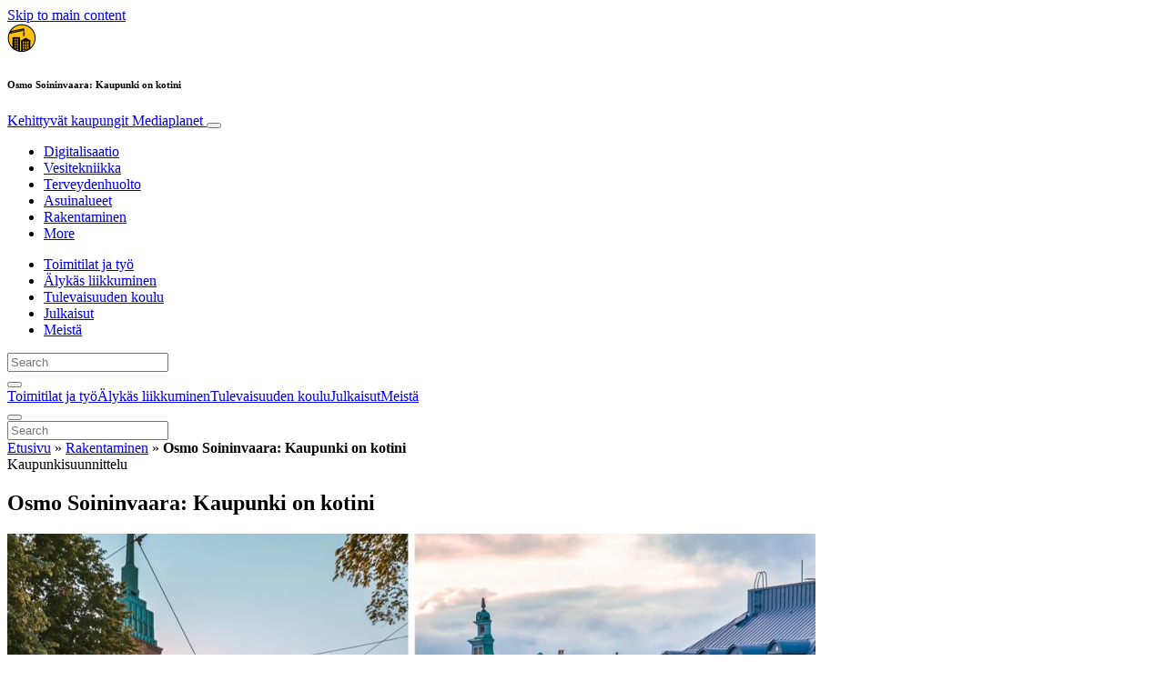

--- FILE ---
content_type: text/html; charset=UTF-8
request_url: https://www.kehittyvatkaupungit.fi/rakentaminen/osmo-soininvaara-kaupunki-on-kotini/
body_size: 22159
content:
<!doctype html>
<html lang="fi">
  <head>
  <meta charset="utf-8">
  <meta http-equiv="x-ua-compatible" content="ie=edge">
  <meta name="viewport" content="width=device-width, initial-scale=1, shrink-to-fit=no">
  <script type="text/javascript">(function(){function i(e){if(!window.frames[e]){if(document.body&&document.body.firstChild){var t=document.body;var n=document.createElement("iframe");n.style.display="none";n.name=e;n.title=e;t.insertBefore(n,t.firstChild)}else{setTimeout(function(){i(e)},5)}}}function e(n,o,r,f,s){function e(e,t,n,i){if(typeof n!=="function"){return}if(!window[o]){window[o]=[]}var a=false;if(s){a=s(e,i,n)}if(!a){window[o].push({command:e,version:t,callback:n,parameter:i})}}e.stub=true;e.stubVersion=2;function t(i){if(!window[n]||window[n].stub!==true){return}if(!i.data){return}var a=typeof i.data==="string";var e;try{e=a?JSON.parse(i.data):i.data}catch(t){return}if(e[r]){var o=e[r];window[n](o.command,o.version,function(e,t){var n={};n[f]={returnValue:e,success:t,callId:o.callId};if(i.source){i.source.postMessage(a?JSON.stringify(n):n,"*")}},o.parameter)}}if(typeof window[n]!=="function"){window[n]=e;if(window.addEventListener){window.addEventListener("message",t,false)}else{window.attachEvent("onmessage",t)}}}e("__tcfapi","__tcfapiBuffer","__tcfapiCall","__tcfapiReturn");i("__tcfapiLocator")})();</script><script type="text/javascript">(function(){window.__gpp_addFrame=function(e){if(!window.frames[e]){if(document.body){var t=document.createElement("iframe");t.style.cssText="display:none";t.name=e;document.body.appendChild(t)}else{window.setTimeout(window.__gpp_addFrame,10,e)}}};window.__gpp_stub=function(){var e=arguments;__gpp.queue=__gpp.queue||[];__gpp.events=__gpp.events||[];if(!e.length||e.length==1&&e[0]=="queue"){return __gpp.queue}if(e.length==1&&e[0]=="events"){return __gpp.events}var t=e[0];var p=e.length>1?e[1]:null;var s=e.length>2?e[2]:null;if(t==="ping"){p({gppVersion:"1.1",cmpStatus:"stub",cmpDisplayStatus:"hidden",signalStatus:"not ready",supportedAPIs:["2:tcfeuv2","5:tcfcav1","6:uspv1","7:usnat","8:usca","9:usva","10:usco","11:usut","12:usct"],cmpId:"7",sectionList:[],applicableSections:[],gppString:"",parsedSections:{}},true)}else if(t==="addEventListener"){if(!("lastId"in __gpp)){__gpp.lastId=0}__gpp.lastId++;var n=__gpp.lastId;__gpp.events.push({id:n,callback:p,parameter:s});p({eventName:"listenerRegistered",listenerId:n,data:true,pingData:{gppVersion:"1.1",cmpStatus:"stub",cmpDisplayStatus:"hidden",signalStatus:"not ready",supportedAPIs:["2:tcfeuv2","5:tcfcav1","6:uspv1","7:usnat","8:usca","9:usva","10:usco","11:usut","12:usct"],cmpId:"7",sectionList:[],applicableSections:[],gppString:"",parsedSections:{}}},true)}else if(t==="removeEventListener"){var a=false;for(var i=0;i<__gpp.events.length;i++){if(__gpp.events[i].id==s){__gpp.events.splice(i,1);a=true;break}}p({eventName:"listenerRemoved",listenerId:s,data:a,pingData:{gppVersion:"1.1",cmpStatus:"stub",cmpDisplayStatus:"hidden",signalStatus:"not ready",supportedAPIs:["2:tcfeuv2","5:tcfcav1","6:uspv1","7:usnat","8:usca","9:usva","10:usco","11:usut","12:usct"],cmpId:"7",sectionList:[],applicableSections:[],gppString:"",parsedSections:{}}},true)}else if(t==="hasSection"){p(false,true)}else if(t==="getSection"||t==="getField"){p(null,true)}else{__gpp.queue.push([].slice.apply(e))}};window.__gpp_msghandler=function(s){var n=typeof s.data==="string";try{var e=n?JSON.parse(s.data):s.data}catch(t){var e=null}if(typeof e==="object"&&e!==null&&"__gppCall"in e){var a=e.__gppCall;window.__gpp(a.command,function(e,t){var p={__gppReturn:{returnValue:e,success:t,callId:a.callId}};s.source.postMessage(n?JSON.stringify(p):p,"*")},"parameter"in a?a.parameter:null,"version"in a?a.version:"1.1")}};if(!("__gpp"in window)||typeof window.__gpp!=="function"){window.__gpp=window.__gpp_stub;window.addEventListener("message",window.__gpp_msghandler,false);window.__gpp_addFrame("__gppLocator")}})();</script><script type="text/javascript">(function(){(function(e,r){var t=document.createElement("link");t.rel="preconnect";t.as="script";var n=document.createElement("link");n.rel="dns-prefetch";n.as="script";var i=document.createElement("script");i.id="spcloader";i.type="text/javascript";i["async"]=true;i.charset="utf-8";var o="https://sdk.privacy-center.org/"+e+"/loader.js?target_type=notice&target="+r;if(window.didomiConfig&&window.didomiConfig.user){var a=window.didomiConfig.user;var c=a.country;var d=a.region;if(c){o=o+"&country="+c;if(d){o=o+"&region="+d}}}t.href="https://sdk.privacy-center.org/";n.href="https://sdk.privacy-center.org/";i.src=o;var s=document.getElementsByTagName("script")[0];s.parentNode.insertBefore(t,s);s.parentNode.insertBefore(n,s);s.parentNode.insertBefore(i,s)})("d23f3396-48e6-45ff-9275-fc6868832cf1","4NZe4P2U")})();</script>      <!-- Google Tag Manager -->
    <script>(function(w,d,s,l,i){w[l]=w[l]||[];w[l].push({'gtm.start':
    new Date().getTime(),event:'gtm.js'});var f=d.getElementsByTagName(s)[0],
    j=d.createElement(s),dl=l!='dataLayer'?'&l='+l:'';j.async=true;j.src=
    'https://www.googletagmanager.com/gtm.js?id='+i+dl;f.parentNode.insertBefore(j,f);
    })(window,document,'script','dataLayer','GTM-5RVK7FM');</script>
    <!-- End Google Tag Manager -->  <meta name='robots' content='index, follow, max-image-preview:large, max-snippet:-1, max-video-preview:-1' />
	<style>img:is([sizes="auto" i], [sizes^="auto," i]) { contain-intrinsic-size: 3000px 1500px }</style>
	
	<!-- This site is optimized with the Yoast SEO Premium plugin v26.5 (Yoast SEO v26.5) - https://yoast.com/wordpress/plugins/seo/ -->
	<title>Osmo Soininvaara: Kaupunki on kotini - Kehittyvät kaupungit</title>
	<meta name="description" content="Osmo Soininvaara: &quot;Kaupunki on paikka, jossa tapahtuu koko ajan kivoja asioita ja johon tulee uusia kahviloita ja ravintoloita viikoittain.&quot;" />
	<link rel="canonical" href="https://www.kehittyvatkaupungit.fi/rakentaminen/osmo-soininvaara-kaupunki-on-kotini/" />
	<meta property="og:locale" content="fi_FI" />
	<meta property="og:type" content="article" />
	<meta property="og:title" content="Osmo Soininvaara: Kaupunki on kotini" />
	<meta property="og:description" content="Osmo Soininvaara: &quot;Kaupunki on paikka, jossa tapahtuu koko ajan kivoja asioita ja johon tulee uusia kahviloita ja ravintoloita viikoittain.&quot;" />
	<meta property="og:url" content="https://www.kehittyvatkaupungit.fi/rakentaminen/osmo-soininvaara-kaupunki-on-kotini/" />
	<meta property="og:site_name" content="Kehittyvät kaupungit" />
	<meta property="article:publisher" content="https://www.facebook.com/kehittyvatkaupungit" />
	<meta property="article:published_time" content="2018-04-12T06:28:53+00:00" />
	<meta property="article:modified_time" content="2021-02-09T13:29:21+00:00" />
	<meta property="og:image" content="https://victoria.mediaplanet.com/app/uploads/sites/119/2018/04/kaupunki-helsinki.jpg" />
	<meta property="og:image:width" content="1200" />
	<meta property="og:image:height" content="630" />
	<meta property="og:image:type" content="image/jpeg" />
	<meta name="author" content="Oona Elo" />
	<meta name="twitter:card" content="summary_large_image" />
	<meta name="twitter:creator" content="@mediaplanetfi" />
	<meta name="twitter:site" content="@mediaplanetfi" />
	<meta name="twitter:label1" content="Kirjoittanut" />
	<meta name="twitter:data1" content="Oona Elo" />
	<meta name="twitter:label2" content="Arvioitu lukuaika" />
	<meta name="twitter:data2" content="2 minuuttia" />
	<script type="application/ld+json" class="yoast-schema-graph">{"@context":"https://schema.org","@graph":[{"@type":"WebPage","@id":"https://www.kehittyvatkaupungit.fi/rakentaminen/osmo-soininvaara-kaupunki-on-kotini/","url":"https://www.kehittyvatkaupungit.fi/rakentaminen/osmo-soininvaara-kaupunki-on-kotini/","name":"Osmo Soininvaara: Kaupunki on kotini - Kehittyvät kaupungit","isPartOf":{"@id":"https://www.kehittyvatkaupungit.fi/#website"},"primaryImageOfPage":{"@id":"https://www.kehittyvatkaupungit.fi/rakentaminen/osmo-soininvaara-kaupunki-on-kotini/#primaryimage"},"image":{"@id":"https://www.kehittyvatkaupungit.fi/rakentaminen/osmo-soininvaara-kaupunki-on-kotini/#primaryimage"},"thumbnailUrl":"https://s3.eu-north-1.amazonaws.com/cdn-site.mediaplanet.com/app/uploads/sites/119/2018/04/08080313/kaupunki-helsinki.jpg","datePublished":"2018-04-12T06:28:53+00:00","dateModified":"2021-02-09T13:29:21+00:00","author":{"@id":"https://www.kehittyvatkaupungit.fi/#/schema/person/b85134d993ede33cabcbc884a84681d2"},"description":"Osmo Soininvaara: \"Kaupunki on paikka, jossa tapahtuu koko ajan kivoja asioita ja johon tulee uusia kahviloita ja ravintoloita viikoittain.\"","breadcrumb":{"@id":"https://www.kehittyvatkaupungit.fi/rakentaminen/osmo-soininvaara-kaupunki-on-kotini/#breadcrumb"},"inLanguage":"fi","potentialAction":[{"@type":"ReadAction","target":["https://www.kehittyvatkaupungit.fi/rakentaminen/osmo-soininvaara-kaupunki-on-kotini/"]}]},{"@type":"ImageObject","inLanguage":"fi","@id":"https://www.kehittyvatkaupungit.fi/rakentaminen/osmo-soininvaara-kaupunki-on-kotini/#primaryimage","url":"https://s3.eu-north-1.amazonaws.com/cdn-site.mediaplanet.com/app/uploads/sites/119/2018/04/08080313/kaupunki-helsinki.jpg","contentUrl":"https://s3.eu-north-1.amazonaws.com/cdn-site.mediaplanet.com/app/uploads/sites/119/2018/04/08080313/kaupunki-helsinki.jpg","width":1200,"height":630,"caption":"Keskustamaisen asumisen suosion kasvu on yleismaailmallinen ilmiö. Kuvat: Unsplash"},{"@type":"BreadcrumbList","@id":"https://www.kehittyvatkaupungit.fi/rakentaminen/osmo-soininvaara-kaupunki-on-kotini/#breadcrumb","itemListElement":[{"@type":"ListItem","position":1,"name":"Etusivu","item":"https://www.kehittyvatkaupungit.fi/"},{"@type":"ListItem","position":2,"name":"Rakentaminen","item":"https://www.kehittyvatkaupungit.fi/campaign/rakentaminen/"},{"@type":"ListItem","position":3,"name":"Osmo Soininvaara: Kaupunki on kotini"}]},{"@type":"WebSite","@id":"https://www.kehittyvatkaupungit.fi/#website","url":"https://www.kehittyvatkaupungit.fi/","name":"Kehittyvät kaupungit","description":"Mediaplanet","potentialAction":[{"@type":"SearchAction","target":{"@type":"EntryPoint","urlTemplate":"https://www.kehittyvatkaupungit.fi/?s={search_term_string}"},"query-input":{"@type":"PropertyValueSpecification","valueRequired":true,"valueName":"search_term_string"}}],"inLanguage":"fi"},{"@type":"Person","@id":"https://www.kehittyvatkaupungit.fi/#/schema/person/b85134d993ede33cabcbc884a84681d2","name":"Oona Elo","image":{"@type":"ImageObject","inLanguage":"fi","@id":"https://www.kehittyvatkaupungit.fi/#/schema/person/image/","url":"https://secure.gravatar.com/avatar/d31b4bbdba32b7e341fe3fe5e0d24cfd395a9d5444176d7a2225c548dd26fc18?s=96&d=mm&r=g","contentUrl":"https://secure.gravatar.com/avatar/d31b4bbdba32b7e341fe3fe5e0d24cfd395a9d5444176d7a2225c548dd26fc18?s=96&d=mm&r=g","caption":"Oona Elo"}}]}</script>
	<!-- / Yoast SEO Premium plugin. -->


<link rel='dns-prefetch' href='//victoria.mediaplanet.com' />
<link href='https://fonts.gstatic.com' crossorigin rel='preconnect' />
<!-- www.kehittyvatkaupungit.fi is managing ads with Advanced Ads 2.0.14 – https://wpadvancedads.com/ --><!--noptimize--><script id="victo-ready">
			window.advanced_ads_ready=function(e,a){a=a||"complete";var d=function(e){return"interactive"===a?"loading"!==e:"complete"===e};d(document.readyState)?e():document.addEventListener("readystatechange",(function(a){d(a.target.readyState)&&e()}),{once:"interactive"===a})},window.advanced_ads_ready_queue=window.advanced_ads_ready_queue||[];		</script>
		<!--/noptimize--><style type="text/css">
.hasCountdown{text-shadow:transparent 0 1px 1px;overflow:hidden;padding:5px}
.countdown_rtl{direction:rtl}
.countdown_holding span{background-color:#ccc}
.countdown_row{clear:both;width:100%;text-align:center}
.countdown_show1 .countdown_section{width:98%}
.countdown_show2 .countdown_section{width:48%}
.countdown_show3 .countdown_section{width:32.5%}
.countdown_show4 .countdown_section{width:24.5%}
.countdown_show5 .countdown_section{width:19.5%}
.countdown_show6 .countdown_section{width:16.25%}
.countdown_show7 .countdown_section{width:14%}
.countdown_section{display:block;float:left;font-size:75%;text-align:center;margin:3px 0}
.countdown_amount{font-size:200%}
.countdown_descr{display:block;width:100%}
a.countdown_infolink{display:block;border-radius:10px;width:14px;height:13px;float:right;font-size:9px;line-height:13px;font-weight:700;text-align:center;position:relative;top:-15px;border:1px solid}
#countdown-preview{padding:10px}
</style>
<link rel='stylesheet' id='atomic-blocks-fontawesome-css' href='https://victoria.mediaplanet.com/app/plugins/atomic-blocks/dist/assets/fontawesome/css/all.min.css?ver=1590601190' type='text/css' media='all' />
<style id='wp-emoji-styles-inline-css' type='text/css'>

	img.wp-smiley, img.emoji {
		display: inline !important;
		border: none !important;
		box-shadow: none !important;
		height: 1em !important;
		width: 1em !important;
		margin: 0 0.07em !important;
		vertical-align: -0.1em !important;
		background: none !important;
		padding: 0 !important;
	}
</style>
<link rel='stylesheet' id='wp-block-library-css' href='https://www.kehittyvatkaupungit.fi/wp-includes/css/dist/block-library/style.min.css?ver=6.8.3' type='text/css' media='all' />
<style id='classic-theme-styles-inline-css' type='text/css'>
/*! This file is auto-generated */
.wp-block-button__link{color:#fff;background-color:#32373c;border-radius:9999px;box-shadow:none;text-decoration:none;padding:calc(.667em + 2px) calc(1.333em + 2px);font-size:1.125em}.wp-block-file__button{background:#32373c;color:#fff;text-decoration:none}
</style>
<link rel='stylesheet' id='atomic-blocks-style-css-css' href='https://victoria.mediaplanet.com/app/plugins/atomic-blocks/dist/blocks.style.build.css?ver=1603903992' type='text/css' media='all' />
<style id='global-styles-inline-css' type='text/css'>
:root{--wp--preset--aspect-ratio--square: 1;--wp--preset--aspect-ratio--4-3: 4/3;--wp--preset--aspect-ratio--3-4: 3/4;--wp--preset--aspect-ratio--3-2: 3/2;--wp--preset--aspect-ratio--2-3: 2/3;--wp--preset--aspect-ratio--16-9: 16/9;--wp--preset--aspect-ratio--9-16: 9/16;--wp--preset--color--black: #000000;--wp--preset--color--cyan-bluish-gray: #abb8c3;--wp--preset--color--white: #ffffff;--wp--preset--color--pale-pink: #f78da7;--wp--preset--color--vivid-red: #cf2e2e;--wp--preset--color--luminous-vivid-orange: #ff6900;--wp--preset--color--luminous-vivid-amber: #fcb900;--wp--preset--color--light-green-cyan: #7bdcb5;--wp--preset--color--vivid-green-cyan: #00d084;--wp--preset--color--pale-cyan-blue: #8ed1fc;--wp--preset--color--vivid-cyan-blue: #0693e3;--wp--preset--color--vivid-purple: #9b51e0;--wp--preset--color--deep-ocean-blue: #161b28;--wp--preset--color--dark-grey: #818181;--wp--preset--color--light-blue: #60a1e2;--wp--preset--color--grey: #d8d8d8;--wp--preset--color--yellow: #ffdb00;--wp--preset--gradient--vivid-cyan-blue-to-vivid-purple: linear-gradient(135deg,rgba(6,147,227,1) 0%,rgb(155,81,224) 100%);--wp--preset--gradient--light-green-cyan-to-vivid-green-cyan: linear-gradient(135deg,rgb(122,220,180) 0%,rgb(0,208,130) 100%);--wp--preset--gradient--luminous-vivid-amber-to-luminous-vivid-orange: linear-gradient(135deg,rgba(252,185,0,1) 0%,rgba(255,105,0,1) 100%);--wp--preset--gradient--luminous-vivid-orange-to-vivid-red: linear-gradient(135deg,rgba(255,105,0,1) 0%,rgb(207,46,46) 100%);--wp--preset--gradient--very-light-gray-to-cyan-bluish-gray: linear-gradient(135deg,rgb(238,238,238) 0%,rgb(169,184,195) 100%);--wp--preset--gradient--cool-to-warm-spectrum: linear-gradient(135deg,rgb(74,234,220) 0%,rgb(151,120,209) 20%,rgb(207,42,186) 40%,rgb(238,44,130) 60%,rgb(251,105,98) 80%,rgb(254,248,76) 100%);--wp--preset--gradient--blush-light-purple: linear-gradient(135deg,rgb(255,206,236) 0%,rgb(152,150,240) 100%);--wp--preset--gradient--blush-bordeaux: linear-gradient(135deg,rgb(254,205,165) 0%,rgb(254,45,45) 50%,rgb(107,0,62) 100%);--wp--preset--gradient--luminous-dusk: linear-gradient(135deg,rgb(255,203,112) 0%,rgb(199,81,192) 50%,rgb(65,88,208) 100%);--wp--preset--gradient--pale-ocean: linear-gradient(135deg,rgb(255,245,203) 0%,rgb(182,227,212) 50%,rgb(51,167,181) 100%);--wp--preset--gradient--electric-grass: linear-gradient(135deg,rgb(202,248,128) 0%,rgb(113,206,126) 100%);--wp--preset--gradient--midnight: linear-gradient(135deg,rgb(2,3,129) 0%,rgb(40,116,252) 100%);--wp--preset--font-size--small: 13px;--wp--preset--font-size--medium: 20px;--wp--preset--font-size--large: 36px;--wp--preset--font-size--x-large: 42px;--wp--preset--spacing--20: 0.44rem;--wp--preset--spacing--30: 0.67rem;--wp--preset--spacing--40: 1rem;--wp--preset--spacing--50: 1.5rem;--wp--preset--spacing--60: 2.25rem;--wp--preset--spacing--70: 3.38rem;--wp--preset--spacing--80: 5.06rem;--wp--preset--shadow--natural: 6px 6px 9px rgba(0, 0, 0, 0.2);--wp--preset--shadow--deep: 12px 12px 50px rgba(0, 0, 0, 0.4);--wp--preset--shadow--sharp: 6px 6px 0px rgba(0, 0, 0, 0.2);--wp--preset--shadow--outlined: 6px 6px 0px -3px rgba(255, 255, 255, 1), 6px 6px rgba(0, 0, 0, 1);--wp--preset--shadow--crisp: 6px 6px 0px rgba(0, 0, 0, 1);}:where(.is-layout-flex){gap: 0.5em;}:where(.is-layout-grid){gap: 0.5em;}body .is-layout-flex{display: flex;}.is-layout-flex{flex-wrap: wrap;align-items: center;}.is-layout-flex > :is(*, div){margin: 0;}body .is-layout-grid{display: grid;}.is-layout-grid > :is(*, div){margin: 0;}:where(.wp-block-columns.is-layout-flex){gap: 2em;}:where(.wp-block-columns.is-layout-grid){gap: 2em;}:where(.wp-block-post-template.is-layout-flex){gap: 1.25em;}:where(.wp-block-post-template.is-layout-grid){gap: 1.25em;}.has-black-color{color: var(--wp--preset--color--black) !important;}.has-cyan-bluish-gray-color{color: var(--wp--preset--color--cyan-bluish-gray) !important;}.has-white-color{color: var(--wp--preset--color--white) !important;}.has-pale-pink-color{color: var(--wp--preset--color--pale-pink) !important;}.has-vivid-red-color{color: var(--wp--preset--color--vivid-red) !important;}.has-luminous-vivid-orange-color{color: var(--wp--preset--color--luminous-vivid-orange) !important;}.has-luminous-vivid-amber-color{color: var(--wp--preset--color--luminous-vivid-amber) !important;}.has-light-green-cyan-color{color: var(--wp--preset--color--light-green-cyan) !important;}.has-vivid-green-cyan-color{color: var(--wp--preset--color--vivid-green-cyan) !important;}.has-pale-cyan-blue-color{color: var(--wp--preset--color--pale-cyan-blue) !important;}.has-vivid-cyan-blue-color{color: var(--wp--preset--color--vivid-cyan-blue) !important;}.has-vivid-purple-color{color: var(--wp--preset--color--vivid-purple) !important;}.has-black-background-color{background-color: var(--wp--preset--color--black) !important;}.has-cyan-bluish-gray-background-color{background-color: var(--wp--preset--color--cyan-bluish-gray) !important;}.has-white-background-color{background-color: var(--wp--preset--color--white) !important;}.has-pale-pink-background-color{background-color: var(--wp--preset--color--pale-pink) !important;}.has-vivid-red-background-color{background-color: var(--wp--preset--color--vivid-red) !important;}.has-luminous-vivid-orange-background-color{background-color: var(--wp--preset--color--luminous-vivid-orange) !important;}.has-luminous-vivid-amber-background-color{background-color: var(--wp--preset--color--luminous-vivid-amber) !important;}.has-light-green-cyan-background-color{background-color: var(--wp--preset--color--light-green-cyan) !important;}.has-vivid-green-cyan-background-color{background-color: var(--wp--preset--color--vivid-green-cyan) !important;}.has-pale-cyan-blue-background-color{background-color: var(--wp--preset--color--pale-cyan-blue) !important;}.has-vivid-cyan-blue-background-color{background-color: var(--wp--preset--color--vivid-cyan-blue) !important;}.has-vivid-purple-background-color{background-color: var(--wp--preset--color--vivid-purple) !important;}.has-black-border-color{border-color: var(--wp--preset--color--black) !important;}.has-cyan-bluish-gray-border-color{border-color: var(--wp--preset--color--cyan-bluish-gray) !important;}.has-white-border-color{border-color: var(--wp--preset--color--white) !important;}.has-pale-pink-border-color{border-color: var(--wp--preset--color--pale-pink) !important;}.has-vivid-red-border-color{border-color: var(--wp--preset--color--vivid-red) !important;}.has-luminous-vivid-orange-border-color{border-color: var(--wp--preset--color--luminous-vivid-orange) !important;}.has-luminous-vivid-amber-border-color{border-color: var(--wp--preset--color--luminous-vivid-amber) !important;}.has-light-green-cyan-border-color{border-color: var(--wp--preset--color--light-green-cyan) !important;}.has-vivid-green-cyan-border-color{border-color: var(--wp--preset--color--vivid-green-cyan) !important;}.has-pale-cyan-blue-border-color{border-color: var(--wp--preset--color--pale-cyan-blue) !important;}.has-vivid-cyan-blue-border-color{border-color: var(--wp--preset--color--vivid-cyan-blue) !important;}.has-vivid-purple-border-color{border-color: var(--wp--preset--color--vivid-purple) !important;}.has-vivid-cyan-blue-to-vivid-purple-gradient-background{background: var(--wp--preset--gradient--vivid-cyan-blue-to-vivid-purple) !important;}.has-light-green-cyan-to-vivid-green-cyan-gradient-background{background: var(--wp--preset--gradient--light-green-cyan-to-vivid-green-cyan) !important;}.has-luminous-vivid-amber-to-luminous-vivid-orange-gradient-background{background: var(--wp--preset--gradient--luminous-vivid-amber-to-luminous-vivid-orange) !important;}.has-luminous-vivid-orange-to-vivid-red-gradient-background{background: var(--wp--preset--gradient--luminous-vivid-orange-to-vivid-red) !important;}.has-very-light-gray-to-cyan-bluish-gray-gradient-background{background: var(--wp--preset--gradient--very-light-gray-to-cyan-bluish-gray) !important;}.has-cool-to-warm-spectrum-gradient-background{background: var(--wp--preset--gradient--cool-to-warm-spectrum) !important;}.has-blush-light-purple-gradient-background{background: var(--wp--preset--gradient--blush-light-purple) !important;}.has-blush-bordeaux-gradient-background{background: var(--wp--preset--gradient--blush-bordeaux) !important;}.has-luminous-dusk-gradient-background{background: var(--wp--preset--gradient--luminous-dusk) !important;}.has-pale-ocean-gradient-background{background: var(--wp--preset--gradient--pale-ocean) !important;}.has-electric-grass-gradient-background{background: var(--wp--preset--gradient--electric-grass) !important;}.has-midnight-gradient-background{background: var(--wp--preset--gradient--midnight) !important;}.has-small-font-size{font-size: var(--wp--preset--font-size--small) !important;}.has-medium-font-size{font-size: var(--wp--preset--font-size--medium) !important;}.has-large-font-size{font-size: var(--wp--preset--font-size--large) !important;}.has-x-large-font-size{font-size: var(--wp--preset--font-size--x-large) !important;}
:where(.wp-block-post-template.is-layout-flex){gap: 1.25em;}:where(.wp-block-post-template.is-layout-grid){gap: 1.25em;}
:where(.wp-block-columns.is-layout-flex){gap: 2em;}:where(.wp-block-columns.is-layout-grid){gap: 2em;}
:root :where(.wp-block-pullquote){font-size: 1.5em;line-height: 1.6;}
</style>
<link rel='stylesheet' id='sage/main.css-css' href='https://victoria.mediaplanet.com/app/themes/vicky/dist/styles/main_3bf1cbb9.css' type='text/css' media='all' />
<link rel='stylesheet' id='theme.css-css' href='https://victoria.mediaplanet.com/app/themes/vicky/dist/styles/flavours/bees_knees_3bf1cbb9.css' type='text/css' media='all' />
<link rel='stylesheet' id='vicky/theme.css-css' href='https://victoria.mediaplanet.com/app/themes/vicky/dist/styles/flavours/bees_knees_3bf1cbb9.css' type='text/css' media='all' />
<link rel='stylesheet' id='vicky/font.css-css' href='https://victoria.mediaplanet.com/app/themes/vicky/dist/styles/fonts/vesper_3bf1cbb9.css' type='text/css' media='all' />
<script type="text/javascript" src="https://www.kehittyvatkaupungit.fi/wp-includes/js/jquery/jquery.min.js?ver=3.7.1" id="jquery-core-js"></script>
<script type="text/javascript" src="https://www.kehittyvatkaupungit.fi/wp-includes/js/jquery/jquery-migrate.min.js?ver=3.4.1" id="jquery-migrate-js"></script>
<script type="text/javascript" id="advanced-ads-advanced-js-js-extra">
/* <![CDATA[ */
var advads_options = {"blog_id":"119","privacy":{"enabled":true,"custom-cookie-name":"","custom-cookie-value":"","consent-method":"iab_tcf_20","state":"unknown"}};
/* ]]> */
</script>
<script type="text/javascript" src="https://victoria.mediaplanet.com/app/plugins/advanced-ads/public/assets/js/advanced.min.js?ver=2.0.14" id="advanced-ads-advanced-js-js"></script>
<script type="text/javascript" id="advanced_ads_pro/visitor_conditions-js-extra">
/* <![CDATA[ */
var advanced_ads_pro_visitor_conditions = {"referrer_cookie_name":"advanced_ads_pro_visitor_referrer","referrer_exdays":"365","page_impr_cookie_name":"advanced_ads_page_impressions","page_impr_exdays":"3650"};
/* ]]> */
</script>
<script type="text/javascript" src="https://victoria.mediaplanet.com/app/plugins/advanced-ads-pro/modules/advanced-visitor-conditions/inc/conditions.min.js?ver=3.0.8" id="advanced_ads_pro/visitor_conditions-js"></script>
<link rel="https://api.w.org/" href="https://www.kehittyvatkaupungit.fi/wp-json/" /><link rel="alternate" title="JSON" type="application/json" href="https://www.kehittyvatkaupungit.fi/wp-json/wp/v2/posts/413" /><link rel="EditURI" type="application/rsd+xml" title="RSD" href="https://www.kehittyvatkaupungit.fi/xmlrpc.php?rsd" />
<meta name='generator' content='Mediaplanet Victoria' version='Alan' />
<link rel='shortlink' href='https://www.kehittyvatkaupungit.fi/?p=413' />
<link rel="alternate" title="oEmbed (JSON)" type="application/json+oembed" href="https://www.kehittyvatkaupungit.fi/wp-json/oembed/1.0/embed?url=https%3A%2F%2Fwww.kehittyvatkaupungit.fi%2Frakentaminen%2Fosmo-soininvaara-kaupunki-on-kotini%2F" />
<link rel="alternate" title="oEmbed (XML)" type="text/xml+oembed" href="https://www.kehittyvatkaupungit.fi/wp-json/oembed/1.0/embed?url=https%3A%2F%2Fwww.kehittyvatkaupungit.fi%2Frakentaminen%2Fosmo-soininvaara-kaupunki-on-kotini%2F&#038;format=xml" />
<style type="text/css">.recentcomments a{display:inline !important;padding:0 !important;margin:0 !important;}</style>		<script type="text/javascript">
			var advadsCfpQueue = [];
			var advadsCfpAd = function( adID ) {
				if ( 'undefined' === typeof advadsProCfp ) {
					advadsCfpQueue.push( adID )
				} else {
					advadsProCfp.addElement( adID )
				}
			}
		</script>
				<script type="text/javascript">
			if ( typeof advadsGATracking === 'undefined' ) {
				window.advadsGATracking = {
					delayedAds: {},
					deferedAds: {}
				};
			}
		</script>
		<link rel="icon" href="https://s3.eu-north-1.amazonaws.com/cdn-site.mediaplanet.com/app/uploads/sites/119/2020/10/08080201/cropped-Logo_kehittyvatkaupungit-32x32.png" sizes="32x32" />
<link rel="icon" href="https://s3.eu-north-1.amazonaws.com/cdn-site.mediaplanet.com/app/uploads/sites/119/2020/10/08080201/cropped-Logo_kehittyvatkaupungit-192x192.png" sizes="192x192" />
<link rel="apple-touch-icon" href="https://s3.eu-north-1.amazonaws.com/cdn-site.mediaplanet.com/app/uploads/sites/119/2020/10/08080201/cropped-Logo_kehittyvatkaupungit-180x180.png" />
<meta name="msapplication-TileImage" content="https://s3.eu-north-1.amazonaws.com/cdn-site.mediaplanet.com/app/uploads/sites/119/2020/10/08080201/cropped-Logo_kehittyvatkaupungit-270x270.png" />
</head>
  <body class="app wp-singular post-template-default single single-post postid-413 single-format-standard wp-theme-vickyresources osmo-soininvaara-kaupunki-on-kotini app-data index-data singular-data single-data single-post-data single-post-osmo-soininvaara-kaupunki-on-kotini-data">
        <script>
jQuery(document).ready(function($) {
  jQuery(window).scroll(function() {
    jQuery('.vicky-nav-moving',).toggleClass('scrolled', jQuery(this).scrollTop() > 25);
    jQuery('.vicky-nav-shrinking').toggleClass('shrink', jQuery(this).scrollTop() > 25);
      if (jQuery(this).scrollTop() < 25) {
        jQuery('.vicky-nav-scrollhide').fadeIn();
      } else if (!jQuery('.navbar-toggler').hasClass('is-active')) {
        jQuery('.vicky-nav-scrollhide:visible').fadeOut();
      }
    });

    jQuery('.first-slide').css({
      '-webkit-mask-image:': '-webkit-gradient(linear, left top, left bottom, from(rgba(0,0,0,1)), to(rgba(0,0,0,0)))'
    });

    jQuery(document).on("click", ".navbar-toggler", function() {
      if ($(this).hasClass("is-active")) {
        $(this).removeClass("is-active");
        if ($(window).scrollTop() >= 25) {
          jQuery('.vicky-nav-scrollhide:visible').fadeOut();
        }
      } else {
        $(this).addClass("is-active")
      }
    });


    // Search
    jQuery(document).on("click", ".form-search__link", function(e) {
        e.preventDefault();
        var $form = $(this).closest("form");
        var $input = $form.find("input");

        // Submit search if input visible and search term exists
        if($input.hasClass("active") && $input.val().length > 0) {
            $form.submit();

        // Show search input
        } else {
            $input.addClass("active");
        }
    });


    jQuery(document).on("click", "#search-close", function(e) {
        e.preventDefault();
        $(".form-search-desktop").removeClass("active");
    });

    jQuery(document).on("click", ".desktop-search", function(e) {
        e.preventDefault();
        $(".form-search-desktop").addClass("active");
        $(".form-search-desktop").find("input").focus();
    });


    jQuery(document).on("click", ".expandable-menu-toggler", function(e) {
        e.preventDefault();

        var $arrow = $(this).find('.arrow');

        if($arrow.hasClass('active')) {
            $arrow.removeClass('active');
        } else {
            $arrow.addClass('active');
        }

        var $menu = $(".expandable-menu");
        var $mobileMenu = $(".expandable-menu-mobile");

        if($menu.hasClass('active')) {
            $menu.removeClass('active');
            $(this).attr('aria-expanded', false);
        } else {
            $menu.addClass('active');
            $(this).attr('aria-expanded', true);
        }

        if($mobileMenu.hasClass('active')) {
            $mobileMenu.removeClass('active');
        } else {
            $mobileMenu.addClass('active');
        }
    });

    jQuery(document).on("click", ".expandable-menu__close", function(e) {
        e.preventDefault();

        $(".expandable-menu").removeClass('active');
        $(".expandable-menu-toggler .arrow").removeClass('active');
        $(".expandable-menu-toggler").attr('aria-expanded', false);
    });

});


  </script>
  <header>
        <a href="#main" class="skip-to-main-content">Skip to main content</a>
        <nav id="vicky-nav-top" class="navbar navbar-expand-lg vicky-nav  vicky-nav-shrinking  fixed-top"> <!-- vicky-nav-moving"> -->
                    <div class="container-fluid   container ">

                <div class="row vicky-nav-logo">
                    <div class="vicky-nav-logo-box">
                        <a class="vicky-nav-logo-box__link" href="/">
                            <img with="32" height="32" src="https://s3.eu-north-1.amazonaws.com/cdn-site.mediaplanet.com/app/uploads/sites/119/2020/10/08080201/cropped-Logo_kehittyvatkaupungit-32x32.png" />
                        </a>
                    </div>
                    <div class="vicky-logo-text">
                        <h6 class="vicky-nav-page-title">Osmo Soininvaara: Kaupunki on kotini</h6>
                      </div>
                </div>

                <span>
                <a class="navbar-brand vicky-nav-title " href="/">Kehittyvät kaupungit
                  <span class="vicky-nav-brand">Mediaplanet</span>
                </a></span>
                <button class="navbar-toggler  navbar-toggler-post   hamburger hamburger--collapse" data-toggle="collapse" data-target="#navbarCollapse" type="button" aria-expanded="false" aria-label="Toggle navigation">
                    <span class="hamburger-box">
                        <span class="hamburger-inner"></span>
                    </span>
                </button>
          <div class="collapse navbar-collapse text-center mb-auto fixed-top" id="navbarCollapse">
            <ul class="navbar-nav  mr-auto text-center mx-auto" style="">


                              <li class=""><a class="nav-link vicky-nav-link" href="https://www.kehittyvatkaupungit.fi/campaign/digitalisaatio/" alt="Digitalisaatio">Digitalisaatio</a></li><li class=""><a class="nav-link vicky-nav-link" href="https://www.kehittyvatkaupungit.fi/campaign/vesitekniikka/" alt="Vesitekniikka">Vesitekniikka</a></li><li class=""><a class="nav-link vicky-nav-link" href="https://www.kehittyvatkaupungit.fi/campaign/terveydenhuolto/" alt="Terveydenhuolto">Terveydenhuolto</a></li><li class=""><a class="nav-link vicky-nav-link" href="https://www.kehittyvatkaupungit.fi/campaign/asuinalueet/" alt="Asuinalueet">Asuinalueet</a></li><li class=""><a class="nav-link vicky-nav-link" href="https://www.kehittyvatkaupungit.fi/campaign/rakentaminen/" alt="Rakentaminen">Rakentaminen</a></li>              
                                <li>
                      <a class="nav-link vicky-nav-link expandable-menu-toggler" aria-expanded="false" aria-controls="expandable-menu" href="#" alt="menu">More <i class="arrow"></i></a>
                  </li>
                          </ul>


                                <div id="expandable-menu-mobile" class="expandable-menu-mobile">
                      <ul class="expandable-menu-mobile__list">
                          <li><a class="expandable-menu__inner__link " href="https://www.kehittyvatkaupungit.fi/campaign/toimitilat/">Toimitilat ja työ</a></li><li><a class="expandable-menu__inner__link " href="https://www.kehittyvatkaupungit.fi/campaign/liikkuminen/">Älykäs liikkuminen</a></li><li><a class="expandable-menu__inner__link " href="https://www.kehittyvatkaupungit.fi/campaign/koulu/">Tulevaisuuden koulu</a></li><li><a class="expandable-menu__inner__link " href="https://issuu.com/mediaplanetfi">Julkaisut</a></li><li><a class="expandable-menu__inner__link " href="https://www.kehittyvatkaupungit.fi/meista/">Meistä</a></li>                      </ul>
                  </div>
              
              <form role="search" method="get" action="/" class="form-search mobile form-inline mt-2 mt-md-0">
                  <input class="form-search__input active form-control mr-sm-2 " type="text" placeholder="Search" aria-label="Search" name="s" />
                  <a href="" class="form-search__link">
                      <i class="form-search__link__icon"></i>
                  </a>
              </form>
          </div>
            <button type="button" class="desktop-search " aria-label="Open search">
                <i class="form-search__link__icon"></i>
            </button>
        </div>
        </nav>

                <div id="expandable-menu" class="expandable-menu">
        <div class="expandable-menu__inner"><a class="expandable-menu__inner__link " href="https://www.kehittyvatkaupungit.fi/campaign/toimitilat/">Toimitilat ja työ</a><a class="expandable-menu__inner__link " href="https://www.kehittyvatkaupungit.fi/campaign/liikkuminen/">Älykäs liikkuminen</a><a class="expandable-menu__inner__link " href="https://www.kehittyvatkaupungit.fi/campaign/koulu/">Tulevaisuuden koulu</a><a class="expandable-menu__inner__link " href="https://issuu.com/mediaplanetfi">Julkaisut</a><a class="expandable-menu__inner__link " href="https://www.kehittyvatkaupungit.fi/meista/">Meistä</a></div>    <button type="button" class="expandable-menu__close" aria-label="Close menu"><i></i></button>
</div>            <div class="form-search-desktop">
          <form role="search" method="get" action="https://www.kehittyvatkaupungit.fi/">
              <div class="container padding-default" style="position: relative;">
              <input type="search" placeholder="Search" aria-label="Search" name="s" value="">
              <a id="search-close" aria-label="Search">
                  <i class="fas fa-times"></i>
              </a>
              </div>
          </form>
      </div>
      </header>
    <div class="container" role="document">
      <div class="content">
                <main class="main vicky-posts" id="main">
          
       <!-- Google Tag Manager (noscript) -->
  <noscript><iframe src="https://www.googletagmanager.com/ns.html?id=GTM-5RVK7FM"
  height="0" width="0” style="display:none;visibility:hidden”></iframe></noscript>
  <!-- End Google Tag Manager (noscript) --><script>
    jQuery(document).ready(function($) {

        /* Pinterest sdk */

        window.pAsyncInit = function () {
            PDK.init({
                appId: "4994791992645936233", // Change this
                cookie: true,
            });
        };

        (function (d, s, id) {
            var js, pjs = d.getElementsByTagName(s)[0];
            if (d.getElementById(id)) {
                return;
            }
            js = d.createElement(s);
            js.id = id;
            js.src = "//assets.pinterest.com/sdk/sdk.js";
            pjs.parentNode.insertBefore(js, pjs);
        }(document, 'script', 'pinterest-jssdk'));

        /* Pinterest sdk end */

        // Facebook share
        $(document).on("click", ".vicky-social-left-container .facebook, .vicky-post-share-container .facebook", function () {
            var width = 500;
            var height = 400;
            var left = (screen.width / 2) - (width / 2);
            var top = (screen.height / 2) - (height / 2);

            window.open("//www.facebook.com/sharer/sharer.php?u=" + $(location).attr("href"), "pop", "width=" + width + ", height=" + height + ", left=" + left + ", top=" + top + ", scrollbars=no");

        });

        // Linkedin share
        $(document).on("click", ".vicky-social-left-container .linkedin, .vicky-post-share-container .linkedin", function () {
            var width = 660;
            var height = 400;
            var left = (screen.width / 2) - (width / 2);
            var top = (screen.height / 2) - (height / 2);

            window.open("//www.linkedin.com/shareArticle?mini=true&url=" + $(location).attr("href"), "pop", "width=" + width + ", height=" + height + ", left=" + left + ", top=" + top + ", scrollbars=no");

        });

        // Twitter share
        $(document).on("click", ".vicky-social-left-container .twitter, .vicky-post-share-container .twitter", function () {
            var width = 500;
            var height = 400;
            var left = (screen.width / 2) - (width / 2);
            var top = (screen.height / 2) - (height / 2);

            window.open("//twitter.com/intent/tweet?text=" + $(location).attr("href"), "pop", "width=" + width + ", height=" + height + ", left=" + left + ", top=" + top + ", scrollbars=no");

        });

        // Pinterest pin
        $(document).on("click", ".vicky-social-left-container .pinterest, .vicky-post-share-container .pinterest", function () {
            var img = $(this).attr('data-share-img');
            PDK.pin(img, $(this).closest("article").find(".vicky-post-headline-container__headline__inner").text(), $(location).attr("href"), function(){});
        });
    });
</script><article class="default-article-type post-413 post type-post status-publish format-standard has-post-thumbnail hentry category-rakentaminen tag-kaupunkisuunnittelu" data-vicky-this="413" data-vicky-location="https://www.kehittyvatkaupungit.fi/rakentaminen/osmo-soininvaara-kaupunki-on-kotini/" data-vicky-context="10" data-vicky-num="1" data-vicky-max="10" data-vicky-title="Osmo Soininvaara: Kaupunki on kotini">
    <div class="article-header">
        <div class="vicky-breadcrumbs-container">
    <span><span><a href="https://www.kehittyvatkaupungit.fi/">Etusivu</a></span> » <span><a href="https://www.kehittyvatkaupungit.fi/campaign/rakentaminen/">Rakentaminen</a></span> » <span class="breadcrumb_last" aria-current="page"><strong>Osmo Soininvaara: Kaupunki on kotini</strong></span></span>
</div>                  <div class="ad-container"><div  class="victo-070c6b2b7d81714e17ecd4d60de82a13 victo-article_top" id="victo-070c6b2b7d81714e17ecd4d60de82a13"></div></div>                <div class="vicky-post-headline-container">
            <div class="vicky-post-headline-container__category text-uppercase">
                <div class="vicky-post-headline-container__category__inner">
                                      Kaupunkisuunnittelu
                                  </div>
            </div>
            <div class="vicky-post-headline-container__headline  ">
                <h1 class="vicky-post-headline-container__headline__inner  ">
                    <span style="position: relative;">Osmo Soininvaara: Kaupunki on kotini</span>
                </h1>
            </div>
        </div>

              <div class="vicky-post-image-container">

            <div class="vicky-post-image-container__desktop ">
                <div>
                  <img width="888" height="500" src="https://s3.eu-north-1.amazonaws.com/cdn-site.mediaplanet.com/app/uploads/sites/119/2018/04/08080313/kaupunki-helsinki-888x500.jpg" class="attachment-vicky-featured size-vicky-featured wp-post-image" alt="kaupunki-helsinki" style="" decoding="async" fetchpriority="high" />

                                    <!-- TODO Update with data from vicky_get_sponsor once it's working -->
                                        </div>
            </div>
            <div class="vicky-post-image-container__mobile ">
                <img width="576" height="486" src="https://s3.eu-north-1.amazonaws.com/cdn-site.mediaplanet.com/app/uploads/sites/119/2018/04/08080313/kaupunki-helsinki-576x486.jpg" class="attachment-vicky-header-mobile size-vicky-header-mobile wp-post-image" alt="kaupunki-helsinki" style="" decoding="async" />
                                            </div>
                            <div class="vicky-post-image-container__caption  ">
                    Keskustamaisen asumisen suosion kasvu on yleismaailmallinen ilmiö. Kuvat: Unsplash
                </div>
                    </div>
          </div>
        <div class="vicky-social-left-container">
                    <a class="facebook" >
                <i class="vicky-social-left-container__awesome"></i>
            </a>
            <span class="vicky-social-space"></span>
                    <a class="twitter" >
                <i class="vicky-social-left-container__awesome"></i>
            </a>
            <span class="vicky-social-space"></span>
                    <a class="contact" href="/cdn-cgi/l/email-protection#[base64]">
                <i class="vicky-social-left-container__awesome"></i>
            </a>
            <span class="vicky-social-space"></span>
                    <a class="linkedin" >
                <i class="vicky-social-left-container__awesome"></i>
            </a>
            <span class="vicky-social-space"></span>
            </div>
         <div class="ad-container vicky-ad vicky-ad-article-content-start text-center"></div>     <div class="entry-content vicky-post-item">
        
<p>Kaupunki on paikka, jossa tapahtuu koko ajan kivoja asioita ja johon tulee uusia kahviloita ja ravintoloita viikoittain. </p>



<p>Pienen kirkonkylän ainoasta pizzeriasta ei tarvitse kertoa netissä, koska kaikki tietävät sen olemassaolon, mutta urbaanit palvelut voivat netin avulla markkinoida itseään kätevästi ja edullisesti. Joukkoliikenne hyötyy reittioppaan kaltaisista palveluista ja vieläkin paremmista palveluista, joita nyt syntyy avoimen datan ansiosta.</p>



<p>Kun minä nuorena yritin järjestää jotakin keskustelutilaisuutta, kaikki oli kiinni siitä, että tapahtuma saatiin Hesarin <em>Minne mennä tänään</em> -palstalle. Nyt tapahtuman järjestäminen on sosiaalisen median avulla todella helppoa. Siksi elämä kantakaupungissa on yhtä tapahtumien ilotulitusta. Kaupunkimainen elämänmuoto hyötyy netistä ihan valtavasti.</p>



<p>Asumisen hinta ei ole Helsingin seudulla noussut kaikkialla, vaan ainoastaan halutuimmilla paikoilla – erityisesti Helsingin ratikkakaupungin alueella.</p>



<p>Keskustamaisen asumisen suosion kasvu on yleismaailmallinen ilmiö. Se perustuu toisaalta puhtaampaan kaupunki-ilmaan ja toisaalta urbaanien palvelujen ja tapahtumien suosioon. On tarjottava sitä, mitä ihmiset haluavat, eli rakennettava <a href="https://www.kehittyvatkaupungit.fi/asuinalueet/urbaania-kaupunkielamaa-merellisessa-ymparistossa/" target="_blank" rel="noreferrer noopener" aria-label=" (avautuu uudessa välilehdessä)">Helsingin kantakaupunkiin</a>, sekä Espoon ja Vantaan parhaille paikoille.</p>



<p>Onneksi ihmisten preferenssit ovat silti erilaisia. Kaikki eivät halua <a href="https://www.kehittyvatkaupungit.fi/asuinalueet/sijainti-ja-palvelut-ovat-vermonniityn-vetonauloja/" target="_blank" rel="noreferrer noopener" aria-label=" (avautuu uudessa välilehdessä)">asua kaupunkimaisesti</a>, eivätkä kaikki tietysti mahtuisikaan. Kuitenkin aiempaa selvästi useampi haluaa.</p>



<p>Minun näkökulmastani kaavoilla ei säädellä liikaa, mutta väärällä tavalla. Kaavoittajan on toki pidettävä huolta rakentamisen laadusta ja katukuvasta, mutta keinot parempaan laatuun voisi jättää rakennuttajan innovatiivisuuden varaan. Laadun tarkastuksen tulisi tapahtua rakennuslupavaiheessa. Ja jotta siitä ei tulisi loputonta pingispeliä, keskusteluja pitää käydä jo rakennussuunnittelun vaiheessa. Sellaista rakennuksen sisäistä laatua, josta tulevat asukkaat eivät halua maksaa, ei pitäisi myöskään vaatia. Julkisivu taas ei ole pelkästään oma asia.</p>



<p>Me tarvitsisimme enemmän sosiologista ja talousteoreettista pohdintaa siitä, mikä on paras tapa tehdä vähävaraisille tilaa asuntomarkkinoilla. Nykyinen Hitas- ja Ara-politiikka muistuttavat lähinnä köyhyyden torjumista ässä-arpoja jakamalla.</p>



<p>Kannattaisiko ne rahat, joita käytetään ”kiintiököyhien” asuttamiseen kalliille asuntoalueille käyttää mieluummin pienituloisuuden leimaamien asuinalueiden kohentamiseen?</p>



<p class="has-background has-very-light-gray-background-color"><em>Kirjoittaja Osmo Soininvaara on suomalainen poliitikko ja kirjailija, joka on toiminut muun muassa Vihreiden kansanedustajana sekä Helsingin kaupunginvaltuuston jäsenenä.</em></p>
    </div>

    <div class="article-footer" >
        <div class="article-author">
    <div class="article-author__image">
                    <img alt='' src='https://secure.gravatar.com/avatar/a010030a59b93b1939fa3bed4ef4c1b4b643933d77edb458d495c3f62249a063?s=64&#038;d=mm&#038;r=g' srcset='https://secure.gravatar.com/avatar/a010030a59b93b1939fa3bed4ef4c1b4b643933d77edb458d495c3f62249a063?s=128&#038;d=mm&#038;r=g 2x' class='avatar avatar-64 photo img-circle' height='64' width='64' decoding='async'/>
            </div>
    <div class="article-author__text">
        <div class="article-author__text__translation">
            Kirjoittaja
        </div>
        <div class="article-author__text__name">
                          <a href="/cdn-cgi/l/email-protection" class="__cf_email__" data-cfemail="d6a2b9bfbbbfa2a3a596bbb3b2bfb7a6bab7b8b3a2f8b5b9bb">[email&#160;protected]</a>
                    </div>
            </div>
    <div class="article-author__custom_links">
          </div>
</div>




        
        
        <div class="vicky-post-share-container">
  <a class="facebook" >
          <i></i>
          <span>
            Jaa
          </span>
        </a>    
     <a class="twitter" >
          <i></i>
          <span>
            Jaa
          </span>
        </a>    
     <a class="contact" href="/cdn-cgi/l/email-protection#[base64]">
          <i></i>
          <span>
            Jaa
          </span>
        </a>    
     <a class="linkedin" >
          <i></i>
          <span>
            Jaa
          </span>
        </a>    
    </div>                    <div class="vicky-post-tags-container" data-article="413" data-ix="">
    <div class="vicky-post-tags-container__headline">
        Aiheet
    </div>
    <div class="vicky-post-tags-container__tags">
            <a href="https://www.kehittyvatkaupungit.fi/topic/kaupunkisuunnittelu/" class="vicky-post-tags-container__tags__tag">
            Kaupunkisuunnittelu
        </a>
        </div>
</div>                 <div class="ad-container"><div  class="victo-27b02a88666b590da79a3ccb38dfb498 victo-article_bottom" id="victo-27b02a88666b590da79a3ccb38dfb498"></div></div> 
    </div>

    
    <a class="link">
        Next article
    </a>

    
</article>
<script data-cfasync="false" src="/cdn-cgi/scripts/5c5dd728/cloudflare-static/email-decode.min.js"></script><script>
    jQuery(document).ready(function( $ ) {
        $(document).on("click", ".vicky-post-article-separator.active", function() {
            var $nextArticle = $(this).closest("article").nextAll("article");
            var top = $nextArticle.find("h1:first").offset().top-100;
            $("html, body").animate({
                scrollTop: top
            }, 'fast');
        });

        $(document).on("mouseover", ".vicky-post-article-separator .link", function() {
            $(this).find("span").addClass("active");
        });

        $(document).on("mouseleave", ".vicky-post-article-separator .link", function() {
            $(this).find("span").removeClass("active");
        });
    });
</script>
      <div class="posts-container">
    </div>

  
  
        </main>
              </div>
    </div>
        <footer class="content-info">
<div class="container-fluid footer-field">
    <div class="container footer-top">
        <div class="row">
            <div id="quantcast-choice-msg"></div>
                            <div class="footer-logo">
                <svg xmlns="http://www.w3.org/2000/svg" viewBox="0 0 401.82 94.22">
                    <g id="Layer_2" data-name="Layer 2">
                    <g id="Layer_1-2" data-name="Layer 1">
                        <path d="M0,16.05H8.88v4.58h.51a11.43,11.43,0,0,1,10.24-5.51c5.16,0,9,2.22,11.18,5.73h.57c2.58-3.94,6.31-5.73,11.18-5.73,8.31,0,13.76,5.66,13.76,13.61v25H47V32c0-5.15-2.36-8.09-6.81-8.09-4.22,0-7.3,3.22-7.3,8.31V53.74H23.57V31.38c0-4.58-2.72-7.52-7-7.52-4.15,0-7.23,3.44-7.23,8.24V53.74H0Z"/><path d="M59.17,35.11c0-11.9,8-20,19-20,12.11,0,18.7,9,18.7,19.56v2.94H68.2c.29,5.73,4.23,9.6,10.25,9.6,4.58,0,8.09-2.15,9.38-5.23H96.5c-1.86,7.66-8.59,12.68-18.34,12.68C67.06,54.67,59.17,46.36,59.17,35.11ZM88,31c-.43-5.08-4.37-8.45-9.82-8.45A9.69,9.69,0,0,0,68.34,31Z"/><path d="M98.43,35.11c0-11.82,7.17-20,17.48-20a13.67,13.67,0,0,1,11.47,5.8h.5V0h9.31V53.74H128v-4.8h-.5a13.26,13.26,0,0,1-11.32,5.73C105.67,54.67,98.43,46.79,98.43,35.11ZM128.09,35c0-7.09-4.3-11.39-10.17-11.39s-10,4.73-10,11.39S112,46.28,118,46.28C124.23,46.28,128.09,41.27,128.09,35Z"/><path d="M141.34,5.59c0-3.23,2.37-5.38,5.73-5.38s5.74,2.15,5.74,5.38S150.44,11,147.07,11,141.34,9,141.34,5.59Zm1.08,10.46h9.31V53.74h-9.31Z"/><path d="M154.59,35.11c0-11.82,7.17-20,17.49-20a13.64,13.64,0,0,1,11.46,5.8h.5V16.05h9.32V53.74h-9.18v-4.8h-.5a13.26,13.26,0,0,1-11.32,5.73C161.83,54.67,154.59,46.79,154.59,35.11ZM184.26,35c0-7.09-4.3-11.39-10.18-11.39s-10,4.73-10,11.39,4.09,11.32,10.11,11.32C180.39,46.28,184.26,41.27,184.26,35Z"/><path d="M200,16.05h9.18v4.8h.5A13.12,13.12,0,0,1,221,15.12c10.53,0,17.77,7.88,17.77,19.63s-7.17,19.92-17.49,19.92c-6.66,0-10.24-3.73-11.46-5.81h-.5V70.22H200Zm29.31,18.84c0-6.88-4.09-11.32-10.17-11.32s-10,4.95-10,11.32c0,7,4.3,11.32,10.11,11.32C225.23,46.21,229.32,41.56,229.32,34.89Z"/><path d="M241.57,43.13V0h9.31V42.27c0,2.15,1.08,3.3,3,3.3h1.5v8.17h-3.51C245.29,53.74,241.57,49.8,241.57,43.13Z"/><path d="M256.25,35.11c0-11.82,7.17-20,17.48-20a13.67,13.67,0,0,1,11.47,5.8h.5V16.05H295V53.74h-9.17v-4.8h-.5A13.26,13.26,0,0,1,274,54.67C263.49,54.67,256.25,46.79,256.25,35.11ZM285.91,35c0-7.09-4.3-11.39-10.17-11.39s-10,4.73-10,11.39,4.08,11.32,10.1,11.32C282,46.28,285.91,41.27,285.91,35Z"/><path d="M300.24,16.05h8.88v4.58h.5c1.51-2.79,5.23-5.51,10.61-5.51,8.45,0,13.61,5.94,13.61,14V53.74h-9.31V31.52c0-4.58-2.94-7.66-7.24-7.66-4.51,0-7.74,3.58-7.74,8.31V53.74h-9.31Z"/><path d="M336.7,35.11c0-11.9,7.95-20,19-20,12.11,0,18.7,9,18.7,19.56v2.94H345.73c.29,5.73,4.23,9.6,10.25,9.6,4.58,0,8.09-2.15,9.38-5.23H374c-1.86,7.66-8.6,12.68-18.34,12.68C344.58,54.67,336.7,46.36,336.7,35.11ZM365.5,31c-.42-5.08-4.37-8.45-9.81-8.45A9.69,9.69,0,0,0,345.87,31Z"/><path d="M382.12,41.2V23.5h-6.38V16.12H380a2.6,2.6,0,0,0,2.73-2.87V5.66h8.73V16.05h10.39V23.5H391.43V40.84C391.43,44,393,46,396.59,46h5v7.74h-6.95C386.85,53.74,382.12,49.29,382.12,41.2Z"/><path class="cls-1" d="M11.25,89.17H3.85L2.07,93.86H0L6.46,77.78H8.68l6.46,16.08H13.07ZM4.54,87.4h6l-3-7.7Z"/><path class="cls-1" d="M30.88,94.16a8.36,8.36,0,0,1-3-.55A7,7,0,0,1,25.4,92a7.83,7.83,0,0,1-1.77-2.62A8.93,8.93,0,0,1,23,85.82a8.65,8.65,0,0,1,.7-3.55,7.83,7.83,0,0,1,1.77-2.62,7.79,7.79,0,0,1,5.43-2.17,8.46,8.46,0,0,1,2.51.35,8,8,0,0,1,2.07,1A5.76,5.76,0,0,1,37,80.49a6.46,6.46,0,0,1,.94,2.07l-1.78.65a5,5,0,0,0-1.82-3,5.4,5.4,0,0,0-3.45-1,6.11,6.11,0,0,0-4.15,1.68A5.8,5.8,0,0,0,25.4,83a8.3,8.3,0,0,0,0,5.77,5.8,5.8,0,0,0,1.33,2.07A5,5,0,0,0,28.66,92a5.68,5.68,0,0,0,2.22.45,6.49,6.49,0,0,0,2-.3,6.7,6.7,0,0,0,1.58-.84,4.49,4.49,0,0,0,1.13-1.28,6.17,6.17,0,0,0,.69-1.58l1.68.6A7.75,7.75,0,0,1,37,91.15a5.76,5.76,0,0,1-1.53,1.62,8.2,8.2,0,0,1-2.07,1.09A8.27,8.27,0,0,1,30.88,94.16Z"/><path class="cls-1" d="M50.75,89.17H43.36l-1.78,4.69H39.51L46,77.78h2.22l6.46,16.08H52.58ZM44.1,87.4h6l-3-7.7Z"/><path class="cls-1" d="M54.6,77.78h2.22l4.39,7.45,4.39-7.45h2.22L62.15,87v6.86H60.22V87Z"/><path class="cls-1" d="M76.16,77.78a7.4,7.4,0,0,1,2.07.3,4.8,4.8,0,0,1,1.53.88,3.78,3.78,0,0,1,.93,1.39A4.08,4.08,0,0,1,81,82.07a3.57,3.57,0,0,1-2.42,3.5,3.93,3.93,0,0,1,1.24.55,5.13,5.13,0,0,1,.93.88,4.57,4.57,0,0,1,.59,1.14,4.36,4.36,0,0,1-.14,3.06,5,5,0,0,1-1,1.38,4.63,4.63,0,0,1-1.58.89,5.72,5.72,0,0,1-2,.29H71.22V77.68h4.94Zm0,7.15a2.92,2.92,0,0,0,2.12-.74,2.46,2.46,0,0,0,.79-2,2.68,2.68,0,0,0-.84-2,3.44,3.44,0,0,0-2.37-.74H73v5.47Zm.19,7.25a3.71,3.71,0,0,0,2.37-.74,2.49,2.49,0,0,0,.89-2,2.55,2.55,0,0,0-.84-2.07,3.33,3.33,0,0,0-2.32-.79H73v5.62Z"/><path class="cls-1" d="M84.54,85.82a8.81,8.81,0,0,1,.69-3.55,7.44,7.44,0,0,1,1.83-2.62A8.56,8.56,0,0,1,89.62,78a8.11,8.11,0,0,1,5.87,0,7,7,0,0,1,2.57,1.62,7.28,7.28,0,0,1,1.77,2.62,9.91,9.91,0,0,1,0,7.15A7.69,7.69,0,0,1,98.06,92a7.13,7.13,0,0,1-2.57,1.63,8.11,8.11,0,0,1-5.87,0A7.55,7.55,0,0,1,87.06,92a8,8,0,0,1-1.83-2.61A8.4,8.4,0,0,1,84.54,85.82Zm1.88,0a6.9,6.9,0,0,0,.49,2.86,6.4,6.4,0,0,0,1.33,2.07A5.28,5.28,0,0,0,90.16,92a6.08,6.08,0,0,0,4.54,0,5.66,5.66,0,0,0,1.93-1.24A5.8,5.8,0,0,0,98,88.68a8.3,8.3,0,0,0,0-5.77,6.57,6.57,0,0,0-1.33-2.07,5,5,0,0,0-1.93-1.23,6,6,0,0,0-4.54,0,5.5,5.5,0,0,0-1.92,1.23,5.67,5.67,0,0,0-1.33,2.07A8.28,8.28,0,0,0,86.42,85.82Z"/><path class="cls-1" d="M115.42,93.86l-9.13-13.61V93.86h-1.92V77.78h2.51l8.64,12.87V77.78h1.92V93.86Z"/><path class="cls-1" d="M135.59,94.16a8.45,8.45,0,0,1-3-.55A7,7,0,0,1,130.12,92a8,8,0,0,1-1.78-2.62,8.92,8.92,0,0,1-.64-3.55,8.81,8.81,0,0,1,.69-3.55,7.86,7.86,0,0,1,1.78-2.62,7.75,7.75,0,0,1,5.42-2.17,8.53,8.53,0,0,1,2.52.35,8,8,0,0,1,2.07,1,6.06,6.06,0,0,1,1.53,1.62,6.43,6.43,0,0,1,.93,2.07l-1.77.6a5.06,5.06,0,0,0-1.83-3,5.38,5.38,0,0,0-3.45-1,5.68,5.68,0,0,0-2.22.45,5.5,5.5,0,0,0-1.92,1.23,5.67,5.67,0,0,0-1.33,2.07,8.3,8.3,0,0,0,0,5.77,6.4,6.4,0,0,0,1.33,2.07A4.9,4.9,0,0,0,133.37,92a5.86,5.86,0,0,0,2.22.44,6.49,6.49,0,0,0,2-.3,6.64,6.64,0,0,0,1.58-.83A4.71,4.71,0,0,0,140.28,90a9.51,9.51,0,0,0,.74-1.58l1.67.6a7.73,7.73,0,0,1-.93,2.07,6.25,6.25,0,0,1-1.53,1.63,8.5,8.5,0,0,1-2.07,1.08A7.43,7.43,0,0,1,135.59,94.16Z"/><path class="cls-1" d="M145.16,85.82a8.81,8.81,0,0,1,.69-3.55A8,8,0,0,1,156.11,78a7,7,0,0,1,2.56,1.62,7.86,7.86,0,0,1,1.78,2.62,9.91,9.91,0,0,1,0,7.15A7.72,7.72,0,0,1,158.67,92a7.09,7.09,0,0,1-2.56,1.63,8,8,0,0,1-5.87,0A7.55,7.55,0,0,1,147.68,92a7.85,7.85,0,0,1-1.83-2.61A9.22,9.22,0,0,1,145.16,85.82Zm1.92,0a6.91,6.91,0,0,0,.5,2.86,5.67,5.67,0,0,0,1.33,2.07A5.28,5.28,0,0,0,150.83,92a6.56,6.56,0,0,0,4.54,0,5.53,5.53,0,0,0,1.92-1.24,5.69,5.69,0,0,0,1.34-2.07,8.3,8.3,0,0,0,0-5.77,5.69,5.69,0,0,0-1.34-2.07,4.88,4.88,0,0,0-1.92-1.23,6.45,6.45,0,0,0-4.54,0,5.5,5.5,0,0,0-1.92,1.23,5.67,5.67,0,0,0-1.33,2.07,7.29,7.29,0,0,0-.5,2.91Z"/><path class="cls-1" d="M180.28,93.86V80.79l-5.82,13.07h-1.73L167,80.79V93.86H165V77.78h2.61l6,13.56,6-13.56h2.56V93.86Z"/><path class="cls-1" d="M189.11,87.2v6.66h-1.93V77.78h5.63a5.54,5.54,0,0,1,2,.35,4.08,4.08,0,0,1,1.58,1,4.89,4.89,0,0,1,1,1.48,4.82,4.82,0,0,1-1,5.23,4.22,4.22,0,0,1-1.58,1,5.76,5.76,0,0,1-2,.34Zm3.4-1.73a3.5,3.5,0,0,0,2.47-.83,2.75,2.75,0,0,0,.88-2.17,2.9,2.9,0,0,0-.88-2.22,3.46,3.46,0,0,0-2.47-.84h-3.4v6h3.4Z"/><path class="cls-1" d="M209.58,89.17h-7.4l-1.78,4.69h-2.07l6.46-16.08H207l6.46,16.08H211.4Zm-6.71-1.77h6l-3-7.7Z"/><path class="cls-1" d="M227.73,93.86,218.6,80.25V93.86h-1.92V77.78h2.51l8.64,12.87V77.78h1.92V93.86Z"/>
                        <path class="cls-1" d="M233.05,77.78h2.22l4.39,7.45,4.39-7.45h2.22L240.6,87v6.86h-1.92V87Z"/>
                    </g>
                    </g>
                </svg>
                </div>
                        
            <div class="footer-social">
                                <a target="_blank" href="https://www.facebook.com/kehittyvatkaupungit" class="facebook footer-social-link">
                    <i></i>
                </a>
                    <a target="_blank" href="//twitter.com/mediaplanetfi" class="x footer-social-link">
                    <i></i>
                </a>
                <a target="_blank" href="https://www.instagram.com/mediaplanetfi/" class="instagram footer-social-link">
                    <i></i>
                </a>
                    <a target="_blank" href="https://www.linkedin.com/company/mediaplanet/" class="linkedin footer-social-link">
                        <i></i>
                </a>
            </div>
                      </div>
    </div>
</div>
    <div class="container footer-inner">
        <section class="widget text-3 widget_text">			<div class="textwidget"></div>
		</section><section class="widget text-4 widget_text">			<div class="textwidget"></div>
		</section><section class="widget text-5 widget_text">			<div class="textwidget"></div>
		</section><section class="widget text-6 widget_text">			<div class="textwidget"></div>
		</section><section class="widget text-7 widget_text">			<div class="textwidget"></div>
		</section><section class="widget text-8 widget_text">			<div class="textwidget"><ul>
<li><a href="https://www.kehittyvatkaupungit.fi/meista/">Meistä</a></li>
<li><a href="https://www.mediaplanet.com/fi/">Mediaplanet</a></li>
<li><a href="https://www.mediaplanet.com/fi/jobs">Työpaikat</a></li>
<li><a href="https://issuu.com/mediaplanetfi">Julkaisut</a></li>
</ul>
</div>
		</section>    </div>
    <div class="container copyright">
        &copy; 2026 Mediaplanet Group
        <br>
        <span style='font-size:9pt; font-weight:400;'>
            <a target='_blank' href='//privacy-statement.mediaplanet.com' lang='en'>Privacy Policy</a> &#124;
            <a style="color: #000000;" href="javascript:Didomi.preferences.show()">Revise privacy settings</a>        </span>
    </div>
</footer>



<script>
    jQuery(document).ready(function($) {
        var $footer = $(".footer-inner");
        $footer.on("click", "h3", function() {
            var $list = $(this).closest(".widget").find("ul, ol");

            if($(this).hasClass("active")) {

                $footer.find("li").each(function() {
                    $(this).css("display", "none");
                });

                $(this).removeClass("active");

            } else {

                $footer.find("h3").each(function() {
                    if($(this).hasClass("active")) {
                        $(this).removeClass("active");
                    }
                });

                $footer.find("li").each(function() {
                    $(this).css("display", "none");
                });

                $(this).addClass("active");

                $list.find("li").each(function() {
                    if($(this).not(":visible")) {
                        $(this).css("display", "block");
                    }
                });
            }
        });
    });
</script>
    <script type='text/javascript'>
/* <![CDATA[ */
var advancedAds = {"adHealthNotice":{"enabled":false,"pattern":"AdSense fallback was loaded for empty AdSense ad \"[ad_title]\""},"frontendPrefix":"victo-","tracking":{"googleEvents":{"impression":"advanced_ads_impression","click":"advanced_ads_click"}}};

/* ]]> */
</script>
<script type="speculationrules">
{"prefetch":[{"source":"document","where":{"and":[{"href_matches":"\/*"},{"not":{"href_matches":["\/wp-*.php","\/wp-admin\/*","\/app\/uploads\/sites\/119\/*","\/app\/*","\/app\/plugins\/*","\/app\/themes\/vicky\/resources\/*","\/*\\?(.+)"]}},{"not":{"selector_matches":"a[rel~=\"nofollow\"]"}},{"not":{"selector_matches":".no-prefetch, .no-prefetch a"}}]},"eagerness":"conservative"}]}
</script>
	<script type="text/javascript">
		function atomicBlocksShare( url, title, w, h ){
			var left = ( window.innerWidth / 2 )-( w / 2 );
			var top  = ( window.innerHeight / 2 )-( h / 2 );
			return window.open(url, title, 'toolbar=no, location=no, directories=no, status=no, menubar=no, scrollbars=no, resizable=no, copyhistory=no, width=600, height=600, top='+top+', left='+left);
		}
	</script>
	<script type="text/javascript" src="https://victoria.mediaplanet.com/app/plugins/atomic-blocks/dist/assets/js/dismiss.js?ver=1590601190" id="atomic-blocks-dismiss-js-js"></script>
<script type="text/javascript" id="rocket-browser-checker-js-after">
/* <![CDATA[ */
"use strict";var _createClass=function(){function defineProperties(target,props){for(var i=0;i<props.length;i++){var descriptor=props[i];descriptor.enumerable=descriptor.enumerable||!1,descriptor.configurable=!0,"value"in descriptor&&(descriptor.writable=!0),Object.defineProperty(target,descriptor.key,descriptor)}}return function(Constructor,protoProps,staticProps){return protoProps&&defineProperties(Constructor.prototype,protoProps),staticProps&&defineProperties(Constructor,staticProps),Constructor}}();function _classCallCheck(instance,Constructor){if(!(instance instanceof Constructor))throw new TypeError("Cannot call a class as a function")}var RocketBrowserCompatibilityChecker=function(){function RocketBrowserCompatibilityChecker(options){_classCallCheck(this,RocketBrowserCompatibilityChecker),this.passiveSupported=!1,this._checkPassiveOption(this),this.options=!!this.passiveSupported&&options}return _createClass(RocketBrowserCompatibilityChecker,[{key:"_checkPassiveOption",value:function(self){try{var options={get passive(){return!(self.passiveSupported=!0)}};window.addEventListener("test",null,options),window.removeEventListener("test",null,options)}catch(err){self.passiveSupported=!1}}},{key:"initRequestIdleCallback",value:function(){!1 in window&&(window.requestIdleCallback=function(cb){var start=Date.now();return setTimeout(function(){cb({didTimeout:!1,timeRemaining:function(){return Math.max(0,50-(Date.now()-start))}})},1)}),!1 in window&&(window.cancelIdleCallback=function(id){return clearTimeout(id)})}},{key:"isDataSaverModeOn",value:function(){return"connection"in navigator&&!0===navigator.connection.saveData}},{key:"supportsLinkPrefetch",value:function(){var elem=document.createElement("link");return elem.relList&&elem.relList.supports&&elem.relList.supports("prefetch")&&window.IntersectionObserver&&"isIntersecting"in IntersectionObserverEntry.prototype}},{key:"isSlowConnection",value:function(){return"connection"in navigator&&"effectiveType"in navigator.connection&&("2g"===navigator.connection.effectiveType||"slow-2g"===navigator.connection.effectiveType)}}]),RocketBrowserCompatibilityChecker}();
/* ]]> */
</script>
<script type="text/javascript" id="rocket-preload-links-js-extra">
/* <![CDATA[ */
var RocketPreloadLinksConfig = {"excludeUris":"\/(?:.+\/)?feed(?:\/(?:.+\/?)?)?$|\/(?:.+\/)?embed\/|\/(index.php\/)?(.*)wp-json(\/.*|$)|\/refer\/|\/go\/|\/recommend\/|\/recommends\/|\/linkout\/.+","usesTrailingSlash":"1","imageExt":"jpg|jpeg|gif|png|tiff|bmp|webp|avif|pdf|doc|docx|xls|xlsx|php","fileExt":"jpg|jpeg|gif|png|tiff|bmp|webp|avif|pdf|doc|docx|xls|xlsx|php|html|htm","siteUrl":"https:\/\/www.kehittyvatkaupungit.fi","onHoverDelay":"100","rateThrottle":"3"};
/* ]]> */
</script>
<script type="text/javascript" id="rocket-preload-links-js-after">
/* <![CDATA[ */
(function() {
"use strict";var r="function"==typeof Symbol&&"symbol"==typeof Symbol.iterator?function(e){return typeof e}:function(e){return e&&"function"==typeof Symbol&&e.constructor===Symbol&&e!==Symbol.prototype?"symbol":typeof e},e=function(){function i(e,t){for(var n=0;n<t.length;n++){var i=t[n];i.enumerable=i.enumerable||!1,i.configurable=!0,"value"in i&&(i.writable=!0),Object.defineProperty(e,i.key,i)}}return function(e,t,n){return t&&i(e.prototype,t),n&&i(e,n),e}}();function i(e,t){if(!(e instanceof t))throw new TypeError("Cannot call a class as a function")}var t=function(){function n(e,t){i(this,n),this.browser=e,this.config=t,this.options=this.browser.options,this.prefetched=new Set,this.eventTime=null,this.threshold=1111,this.numOnHover=0}return e(n,[{key:"init",value:function(){!this.browser.supportsLinkPrefetch()||this.browser.isDataSaverModeOn()||this.browser.isSlowConnection()||(this.regex={excludeUris:RegExp(this.config.excludeUris,"i"),images:RegExp(".("+this.config.imageExt+")$","i"),fileExt:RegExp(".("+this.config.fileExt+")$","i")},this._initListeners(this))}},{key:"_initListeners",value:function(e){-1<this.config.onHoverDelay&&document.addEventListener("mouseover",e.listener.bind(e),e.listenerOptions),document.addEventListener("mousedown",e.listener.bind(e),e.listenerOptions),document.addEventListener("touchstart",e.listener.bind(e),e.listenerOptions)}},{key:"listener",value:function(e){var t=e.target.closest("a"),n=this._prepareUrl(t);if(null!==n)switch(e.type){case"mousedown":case"touchstart":this._addPrefetchLink(n);break;case"mouseover":this._earlyPrefetch(t,n,"mouseout")}}},{key:"_earlyPrefetch",value:function(t,e,n){var i=this,r=setTimeout(function(){if(r=null,0===i.numOnHover)setTimeout(function(){return i.numOnHover=0},1e3);else if(i.numOnHover>i.config.rateThrottle)return;i.numOnHover++,i._addPrefetchLink(e)},this.config.onHoverDelay);t.addEventListener(n,function e(){t.removeEventListener(n,e,{passive:!0}),null!==r&&(clearTimeout(r),r=null)},{passive:!0})}},{key:"_addPrefetchLink",value:function(i){return this.prefetched.add(i.href),new Promise(function(e,t){var n=document.createElement("link");n.rel="prefetch",n.href=i.href,n.onload=e,n.onerror=t,document.head.appendChild(n)}).catch(function(){})}},{key:"_prepareUrl",value:function(e){if(null===e||"object"!==(void 0===e?"undefined":r(e))||!1 in e||-1===["http:","https:"].indexOf(e.protocol))return null;var t=e.href.substring(0,this.config.siteUrl.length),n=this._getPathname(e.href,t),i={original:e.href,protocol:e.protocol,origin:t,pathname:n,href:t+n};return this._isLinkOk(i)?i:null}},{key:"_getPathname",value:function(e,t){var n=t?e.substring(this.config.siteUrl.length):e;return n.startsWith("/")||(n="/"+n),this._shouldAddTrailingSlash(n)?n+"/":n}},{key:"_shouldAddTrailingSlash",value:function(e){return this.config.usesTrailingSlash&&!e.endsWith("/")&&!this.regex.fileExt.test(e)}},{key:"_isLinkOk",value:function(e){return null!==e&&"object"===(void 0===e?"undefined":r(e))&&(!this.prefetched.has(e.href)&&e.origin===this.config.siteUrl&&-1===e.href.indexOf("?")&&-1===e.href.indexOf("#")&&!this.regex.excludeUris.test(e.href)&&!this.regex.images.test(e.href))}}],[{key:"run",value:function(){"undefined"!=typeof RocketPreloadLinksConfig&&new n(new RocketBrowserCompatibilityChecker({capture:!0,passive:!0}),RocketPreloadLinksConfig).init()}}]),n}();t.run();
}());
/* ]]> */
</script>
<script type="text/javascript" src="https://www.kehittyvatkaupungit.fi/../app/themes/vicky/app/Controllers/fb_pixel/js/fb_pixel.js" id="fb_pixel_editor-js"></script>
<script type="text/javascript" src="https://victoria.mediaplanet.com/app/plugins/advanced-ads/admin/assets/js/advertisement.js?ver=2.0.14" id="advanced-ads-find-adblocker-js"></script>
<script type="text/javascript" id="advanced-ads-pro-main-js-extra">
/* <![CDATA[ */
var advanced_ads_cookies = {"cookie_path":"","cookie_domain":"www.kehittyvatkaupungit.fi"};
var advadsCfpInfo = {"cfpExpHours":"3","cfpClickLimit":"3","cfpBan":"7","cfpPath":"","cfpDomain":"www.kehittyvatkaupungit.fi","cfpEnabled":""};
/* ]]> */
</script>
<script type="text/javascript" src="https://victoria.mediaplanet.com/app/plugins/advanced-ads-pro/assets/dist/advanced-ads-pro.js?ver=3.0.8" id="advanced-ads-pro-main-js"></script>
<script type="text/javascript" src="https://victoria.mediaplanet.com/app/plugins/advanced-ads-pro/assets/js/postscribe.js?ver=3.0.8" id="advanced-ads-pro/postscribe-js"></script>
<script type="text/javascript" id="advanced-ads-pro/cache_busting-js-extra">
/* <![CDATA[ */
var advanced_ads_pro_ajax_object = {"ajax_url":"https:\/\/www.kehittyvatkaupungit.fi\/wp-admin\/admin-ajax.php","lazy_load_module_enabled":"","lazy_load":{"default_offset":0,"offsets":[]},"moveintohidden":"","wp_timezone_offset":"7200","the_id":"413","is_singular":"1"};
var advanced_ads_responsive = {"reload_on_resize":"0"};
/* ]]> */
</script>
<script type="text/javascript" src="https://victoria.mediaplanet.com/app/plugins/advanced-ads-pro/assets/dist/front.js?ver=3.0.8" id="advanced-ads-pro/cache_busting-js"></script>
<script type="text/javascript" id="advadsTrackingScript-js-extra">
/* <![CDATA[ */
var advadsTracking = {"impressionActionName":"aatrack-records","clickActionName":"aatrack-click","targetClass":"victo-target","blogId":"119","frontendPrefix":"victo-"};
/* ]]> */
</script>
<script type="text/javascript" src="https://victoria.mediaplanet.com/app/plugins/advanced-ads-tracking/assets/dist/tracking.js?ver=3.0.8" id="advadsTrackingScript-js"></script>
<script type="text/javascript" src="https://victoria.mediaplanet.com/app/plugins/advanced-ads-tracking/assets/dist/ga-tracking.js?ver=3.0.8" id="advadsTrackingGAFront-js"></script>
<script type="text/javascript" src="https://victoria.mediaplanet.com/app/themes/vicky/dist/../vscript/popper.min.js" id="popper.js-js"></script>
<script type="text/javascript" src="https://victoria.mediaplanet.com/app/themes/vicky/dist/scripts/main_3bf1cbb9.js" id="sage/main.js-js"></script>
<script type="text/javascript" id="sage/ajax.js-js-extra">
/* <![CDATA[ */
var ajax = {"url":"https:\/\/www.kehittyvatkaupungit.fi\/wp-admin\/admin-ajax.php"};
/* ]]> */
</script>
<script type="text/javascript" src="https://victoria.mediaplanet.com/app/themes/vicky/dist/scripts/ajax_3bf1cbb9.js" id="sage/ajax.js-js"></script>
<script type="text/javascript" id="vicky.js-js-extra">
/* <![CDATA[ */
var script_vars = {"vicky_title":"Kehittyv\u00e4t kaupungit","vicky_index_infinite_scroll":"0","vicky_index_infinite_scroll_url":"https:\/\/www.kehittyvatkaupungit.fi\/wp-json\/mp-api\/v1\/latest-posts\/","vicky_index_category_id":""};
/* ]]> */
</script>
<script type="text/javascript" src="https://victoria.mediaplanet.com/app/themes/vicky/dist/scripts/vicky_3bf1cbb9.js" id="vicky.js-js"></script>
<script type="text/javascript" src="https://victoria.mediaplanet.com/app/plugins/wordpress-countdown-widget/js/jquery.countdown.min.js?ver=1.0" id="countdown-js"></script>
<!--noptimize--><script>window.advads_admin_bar_items = [];</script><!--/noptimize--><!--noptimize--><script>window.advads_passive_placements = {"5655_1":{"type":"group","id":121,"elementid":["victo-070c6b2b7d81714e17ecd4d60de82a13"],"ads":[],"group_info":{"id":121,"name":"article top grp","weights":{"3846":"10","3845":"10"},"type":"ordered","ordered_ad_ids":[3845,3846],"ad_count":1},"placement_info":{"id":"5655","title":"article_top","content":"New placement content goes here","type":"default","slug":"article_top","status":"publish","item":"group_121","display":[],"visitors":[],"ad_label":"default","placement_position":""},"test_id":null,"group_wrap":[{"before":"<div class=\"victo-article_top\" id=\"victo-260990397\"><div class=\"victo-adlabel\">Mainos<\/div>","after":"<\/div>"}],"inject_before":[""]},"5654_3":{"type":"group","id":120,"elementid":["victo-27b02a88666b590da79a3ccb38dfb498"],"ads":[],"group_info":{"id":120,"name":"article bottom grp","weights":{"3127":"10","3124":"10"},"type":"ordered","ordered_ad_ids":[3127,3124],"ad_count":1},"placement_info":{"id":"5654","title":"article_bottom","content":"New placement content goes here","type":"default","slug":"article_bottom","status":"publish","item":"group_120","display":[],"visitors":[],"ad_label":"default","placement_position":""},"test_id":null,"group_wrap":[{"before":"<div class=\"victo-article_bottom\" id=\"victo-2422087878\"><div class=\"victo-adlabel\">Mainos<\/div>","after":"<\/div>"}],"inject_before":[""]}};
( window.advanced_ads_ready || jQuery( document ).ready ).call( null, function() {if ( !window.advanced_ads_pro ) {console.log("Advanced Ads Pro: cache-busting can not be initialized");} });</script><!--/noptimize--><!--noptimize--><script>!function(){window.advanced_ads_ready_queue=window.advanced_ads_ready_queue||[],advanced_ads_ready_queue.push=window.advanced_ads_ready;for(var d=0,a=advanced_ads_ready_queue.length;d<a;d++)advanced_ads_ready(advanced_ads_ready_queue[d])}();</script><!--/noptimize-->
<script>(function($) {
  $.countdown.regional['custom'] = {
    labels: [
      'Years', 
      'Months', 
      'Weeks', 
      'Days', 
      'Aukioloajat', 
      'Minuutit', 
      'Seconds'
      ], 
    labels1: [
      'Vuosi', 
      'Kuukausi', 
      'Week', 
      'Päivä', 
      'Tunti', 
      'Minuutti', 
      'Second'
    ], 
    compactLabels: ['y', 'a', 'h', 'g'], 
    whichLabels: null, 
    timeSeparator: ':', 
    isRTL: false
  }; 
  $.countdown.setDefaults($.countdown.regional['custom']); 
})(jQuery);
</script>
<script id="victo-tracking">var advads_tracking_ads = {};var advads_tracking_urls = {"119":"https:\/\/www.kehittyvatkaupungit.fi\/wp-admin\/admin-ajax.php"};var advads_tracking_methods = {"119":"frontend"};var advads_tracking_parallel = {"119":false};var advads_tracking_linkbases = {"119":"https:\/\/www.kehittyvatkaupungit.fi\/linkout\/"};var advads_gatracking_uids = {"119":[]};var advads_gatracking_allads = {"119":{"5294":{"title":"Q1 2024 - kW-set (lupaus) - 300x250","target":"https:\/\/www.kwset.fi\/fi\/etusivu","impression":false,"click":false},"5293":{"title":"Q1 2024 - kW-set (lupaus) - 970x250","target":"https:\/\/www.kwset.fi\/fi\/etusivu","impression":false,"click":false},"5202":{"title":"Q3 2023 - Nilfisk (\"Puhtaus on puoli...\") - 300x250","target":"https:\/\/www.nilfisk.com\/fi-fi\/","impression":false,"click":false},"5201":{"title":"Q3 2023 - Nilfisk (\"Puhtaus on puoli...\") - 970x250","target":"https:\/\/www.nilfisk.com\/fi-fi\/","impression":false,"click":false},"5195":{"title":"Q3 2023 - Enemi Oy (\"Vihre\u00e4 siirtym\u00e4 on...\") - 300x250","target":"https:\/\/www.enemi.com\/palvelut\/","impression":false,"click":false},"5194":{"title":"Q3 2023 - Enemi Oy (\"Vihre\u00e4 siirtym\u00e4 on...\") - 970x250","target":"https:\/\/www.enemi.com\/palvelut\/","impression":false,"click":false},"5058":{"title":"Q2 2023 - Merikarvian kunta (lupaus) - 300x250","target":"https:\/\/merikarvia.fi","impression":false,"click":false},"5056":{"title":"Q2 2023 - Merikarvian kunta (lupaus) - 970x250","target":"https:\/\/merikarvia.fi","impression":false,"click":false},"3845":{"title":"Q2 Huomenta Toimitilapalvelut - 970x250","target":"https:\/\/huomenta.fi\/siivous-yrityksille\/","impression":false,"click":false},"3846":{"title":"Q2 Huomenta Toimitilapalvelut - 300x250","target":"https:\/\/huomenta.fi\/siivous-yrityksille\/","impression":false,"click":false},"3767":{"title":"Q1 2021 - WasaGroup Oy - Text ad","target":"https:\/\/www.wasagroup.fi\/","impression":false,"click":false},"3766":{"title":"Q1 2021 - Wapice Oy - Text ad","target":"https:\/\/www.wapice.com\/fi","impression":false,"click":false},"3765":{"title":"Q1 2021 - DNA Oy - Text ad","target":"https:\/\/www.dna.fi\/koti5g?utm_source=mediaplanet&utm_medium=artikkeli&utm_campaign=60273_OMIS_K_KN_Koti5g","impression":false,"click":false},"3685":{"title":"Q1 2020 - Schoolday Designer Oy - text ad","target":"https:\/\/www.schooldaydesigner.com\/","impression":false,"click":false},"3502":{"title":"Q4 - \u00c4\u00e4nekosken kaupunki - text ad","target":"https:\/\/www.aanekoski.fi\/asuminen-ja-ymparisto\/kestavakehitys\/vihrea-uusiutuva-aanekoski","impression":false,"click":false},"3479":{"title":"Q4 - Mets\u00e4hallitus - text ad","target":"https:\/\/www.laatumaa.fi\/yritys-ja-sijoituskohteet\/mikkeli-kalevankangas\/","impression":false,"click":false},"3467":{"title":"Q4 - Kivra Oy - text ad","target":"https:\/\/kivra.fi\/","impression":false,"click":false},"3465":{"title":"Q4 - Hiedanrannan Kehitys Oy - text ad","target":"https:\/\/hiedanranta.fi\/","impression":false,"click":false},"3463":{"title":"Q4 - Espoon kaupunki - text ad","target":"https:\/\/www.espoo.fi\/kera","impression":false,"click":false},"3375":{"title":"Q4 - Helsingin ja Uudenmaan Sairaanhoitopiirin kuntayhtym\u00e4 - text ad","target":"https:\/\/www.hus.fi\/","impression":false,"click":false},"3374":{"title":"Q4 - If Vahinkovakuutus Oyj, Suomen sivuliike - text ad","target":"https:\/\/www.if.fi\/yritysasiakkaat\/vakuutukset\/henkilovakuutukset\/syopavakuutus-yritykselle?utm_source=kehittyvatkaupungit&utm_medium=link&utm_campaign=mediaplanet_tulevaisuudensairaala","impression":false,"click":false},"3371":{"title":"Q4 - Ramboll Finland Oy - text ad (lue lis\u00e4\u00e4)","target":"https:\/\/fi.ramboll.com\/","impression":false,"click":false},"3372":{"title":"Q4 - Ramboll Finland Oy - text ad (projektit)","target":"https:\/\/fi.ramboll.com\/projektit?service={985F4F64-0B47-4546-BB65-2FBE9E78D87E}","impression":false,"click":false},"3369":{"title":"Q4 - Philips Medical Healthcare Oy - text ad","target":"https:\/\/www.philips.fi\/healthcare","impression":false,"click":false},"3366":{"title":"Q4 - YIT Rakennus Oy - text ad (Vaasan keskussairaala)","target":"https:\/\/www.yit.fi\/projektit\/vaasan-keskussairaalan-h-rakennus","impression":false,"click":false},"3365":{"title":"Q4 - YIT Rakennus Oy - text ad (Lapin keskussairaala)","target":"https:\/\/www.yit.fi\/projektit\/lapin-keskussairaalan-laajennus-rovaniemi","impression":false,"click":false},"3363":{"title":"Q4 - YIT Rakennus Oy - text ad (projektit)","target":"https:\/\/www.yit.fi\/projektit","impression":false,"click":false},"3360":{"title":"Q4 - Potilasvakuutuskeskus - text ad","target":"https:\/\/www.pvk.fi\/mitanyt","impression":false,"click":false},"3359":{"title":"Q4 - Potilasvakuutuskeskus - 300x250","target":"https:\/\/www.pvk.fi\/mitanyt","impression":false,"click":false},"3354":{"title":"Q4 - Potilasvakuutuskeskus - 970x250","target":"https:\/\/www.pvk.fi\/mitanyt","impression":false,"click":false},"3146":{"title":"Q3 - Arkkitehtitoimisto HM Arkkitehdit - text ad","target":"https:\/\/www.hm-arkkitehdit.fi\/","impression":false,"click":false},"3144":{"title":"Q3 - BST-Arkkitehdit Oy - text ad","target":"https:\/\/www.bst-ark.fi\/","impression":false,"click":false},"3141":{"title":"Q3 - Varkauden kaupunki - text ad","target":"https:\/\/www.varkaus.fi\/","impression":false,"click":false},"3138":{"title":"Q3 - Saint-Gobain Weber Oy Ab - text ad","target":"https:\/\/www.fi.weber\/","impression":false,"click":false},"3136":{"title":"Q3 - Jyv\u00e4skyl\u00e4n kaupunki - text ad","target":"https:\/\/www.businessjyvaskyla.fi\/","impression":false,"click":false},"3134":{"title":"Q3 - Sastamalan Kaupunki - text ad","target":"https:\/\/xn--mouhijrvenmaisemakylt-b2bo.fi\/","impression":false,"click":false},"3132":{"title":"Q3 - Haminan kaupunki - text ad","target":"https:\/\/www.hamina.fi\/","impression":false,"click":false},"3130":{"title":"Q3 - Siuntion kunta - text ad","target":"https:\/\/www.esitteemme.fi\/siuntio\/WebView","impression":false,"click":false},"3128":{"title":"Q3 - Lujatalo Oy - text ad","target":"https:\/\/www.lujakoti.fi\/kohteet\/asunto-oy-espoon-sykloni\/","impression":false,"click":false},"3127":{"title":"Q3 - Lujatalo Oy - 300x250","target":"https:\/\/www.lujakoti.fi\/kohteet\/asunto-oy-espoon-sykloni\/","impression":false,"click":false},"3124":{"title":"Q3 - Lujatalo Oy - 970x250","target":"https:\/\/www.lujakoti.fi\/kohteet\/asunto-oy-espoon-sykloni\/","impression":false,"click":false}}};var advads_gatracking_anonym = false;var advads_gatracking_transmitpageqs = {};</script>    <button id="to-top">
    <i class="fas fa-chevron-up"></i>
</button>

<script>
    jQuery(document).ready(function($) {
        $(document).on("click", "#to-top.active", function() {
            $("html, body").animate({ scrollTop: 0 }, "slow");
        });

        // Hold coordinate
        var yCoordinate = 0;

        $(document).on("scroll", function() {
            if(document.documentElement.scrollTop > yCoordinate) {
                $("#to-top").removeClass("active");
            } else {
                $("#to-top").addClass("active");
            }

            // Hold current coordinate
            yCoordinate = document.documentElement.scrollTop;
        });

    });
</script>  <script defer src="https://static.cloudflareinsights.com/beacon.min.js/vcd15cbe7772f49c399c6a5babf22c1241717689176015" integrity="sha512-ZpsOmlRQV6y907TI0dKBHq9Md29nnaEIPlkf84rnaERnq6zvWvPUqr2ft8M1aS28oN72PdrCzSjY4U6VaAw1EQ==" data-cf-beacon='{"version":"2024.11.0","token":"2161945c55ce4f3580a0ab1474fd6d68","r":1,"server_timing":{"name":{"cfCacheStatus":true,"cfEdge":true,"cfExtPri":true,"cfL4":true,"cfOrigin":true,"cfSpeedBrain":true},"location_startswith":null}}' crossorigin="anonymous"></script>
</body>
</html>

<!-- Performance optimized by Redis Object Cache. Learn more: https://wprediscache.com -->
